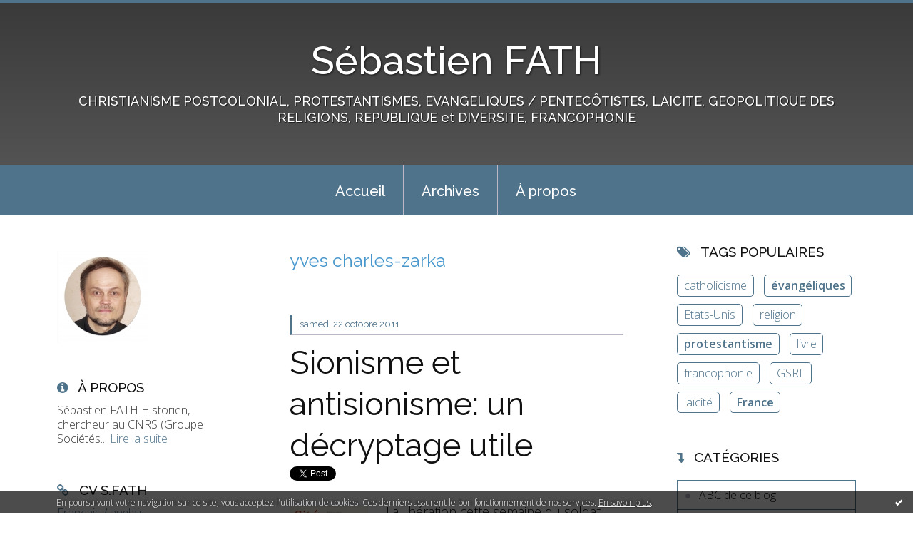

--- FILE ---
content_type: text/html; charset=utf-8
request_url: http://blogdesebastienfath.hautetfort.com/tag/yves+charles-zarka
body_size: 12276
content:
<!DOCTYPE html>
<!--[if lte IE 6]><html class="ie6 ie67 ie678" lang="fr"><![endif]-->
<!--[if IE 7]><html class="ie7 ie67 ie678" lang="fr"><![endif]-->
<!--[if IE 8]><html class="ie8 ie678" lang="fr"><![endif]-->
<!--[if IE 9]><html class="ie9" lang="fr"><![endif]-->
<!--[if (gt IE 9)|!(IE)]<!--><html lang="fr"><!--<![endif]-->
<head>
<meta charset="UTF-8"/>
<title>yves charles-zarka - Sébastien FATH</title>
<meta name="viewport" content="width=device-width,initial-scale=1"/>
<meta name="description" content="CHRISTIANISME POSTCOLONIAL, PROTESTANTISMES, EVANGELIQUES / PENTECÔTISTES, LAICITE, GEOPOLITIQUE DES RELIGIONS, REPUBLIQUE et DIVERSITE, FRANCOPHONIE"/>
<meta name="keywords" content="yves charles-zarka, France, République, Religion, Laïcité, Protestantisme, Évangéliques, géopolitique, francophonie postcoloniale"/>
<meta name="robots" content="index,follow"/>
<link rel="stylesheet" href="https://static.hautetfort.com/backend/skins/skin7/4f738b.css"/>
<link rel="stylesheet" href="/style.css?1768573336"/>
<!--[if (gt IE 8)|!(IE)]<!-->
<link href="https://fonts.googleapis.com/css?family=Raleway:100,400,500|Open+Sans:300,300italic,600,600italic|" rel="stylesheet"/>
<!--<![endif]-->
<!--[if lte IE 8]>
<link href="https://fonts.googleapis.com/css?family=Raleway:100" rel="stylesheet"/>
<link href="https://fonts.googleapis.com/css?family=Raleway:400" rel="stylesheet"/>
<link href="https://fonts.googleapis.com/css?family=Raleway:500" rel="stylesheet"/>
<link href="https://fonts.googleapis.com/css?family=Open+Sans:300" rel="stylesheet"/>
<link href="https://fonts.googleapis.com/css?family=Open+Sans:300italic" rel="stylesheet"/>
<link href="https://fonts.googleapis.com/css?family=Open+Sans:600" rel="stylesheet"/>
<link href="https://fonts.googleapis.com/css?family=Open+Sans:600italic" rel="stylesheet"/>
<![endif]-->
<link rel="stylesheet" href="https://static.hautetfort.com/backend/css/font/font-awesome.min.css"/>
<!--[if IE 7]><link rel="stylesheet" href="https://static.hautetfort.com/backend/css/font/font-awesome-ie7.min.css"/><![endif]--><link rel="shortcut icon" href="https://static.hautetfort.com/backend/graphics/favicon.ico"/>
<link rel="alternate" type="application/atom+xml" title="Atom" href="http://blogdesebastienfath.hautetfort.com/atom.xml"/>
<link rel="alternate" type="application/rss+xml" title="RSS" href="http://blogdesebastienfath.hautetfort.com/index.rss"/>
<link rel="EditURI" type="application/rsd+xml" title="RSD" href="https://www.hautetfort.com/admin/rsd/37832"/>
<link rel="start" href="http://blogdesebastienfath.hautetfort.com/" title="Home"/>
<link rel="canonical" href="http://blogdesebastienfath.hautetfort.com/tag/yves+charles-zarka"/>
<!--[if lt IE 9]><script src="http://html5shiv.googlecode.com/svn/trunk/html5.js"></script><![endif]-->
<!-- start script --><!-- end script --><script type="text/javascript">  var _gaq = _gaq || [];  _gaq.push(['_setAccount', 'UA-35191360-1']);  _gaq.push(['_trackPageview']);  (function() {    var ga = document.createElement('script'); ga.type = 'text/javascript'; ga.async = true;    ga.src = ('https:' == document.location.protocol ? 'https://ssl' : 'http://www') + '.google-analytics.com/ga.js';    var s = document.getElementsByTagName('script')[0]; s.parentNode.insertBefore(ga, s);  })();</script>
<script>
  (function(i,s,o,g,r,a,m){i['GoogleAnalyticsObject']=r;i[r]=i[r]||function(){
  (i[r].q=i[r].q||[]).push(arguments)},i[r].l=1*new Date();a=s.createElement(o),
  m=s.getElementsByTagName(o)[0];a.async=1;a.src=g;m.parentNode.insertBefore(a,m)
  })(window,document,'script','//www.google-analytics.com/analytics.js','ga');

  ga('create', 'UA-35191360-1', 'auto');
  ga('send', 'pageview');

</script>
<script type="text/javascript">

function popupCenter(url,width,height,xtr) {
    var top=(screen.height-height)/2;
    var left=(screen.width-width)/2;
    window.open(url,"",xtr+",top="+top+",left="+left+",width="+width+",height="+height);
}

</script>
<style type="text/css">
body {
margin-bottom: 0px;
}
#toppub { display: block; width: 555px; height: 140px; margin: 0 auto;}
.content a img {border:0px;}
#footer {
text-align: center;
font-size: 65%;
width: auto;
margin: 2em auto 0px auto;
color: #000;
line-height: 210%;
display: block;
padding: 5px 15px;
background: #fff;
border-top: 1px solid #000;
}
#footer a {
color: #000;
text-decoration: underline;
background-color: transparent;
display: inline;
}
#footer a:hover {
color: #000;
text-decoration: underline;
background-color: transparent;
display: inline;
}
#sponsored-links {
display: block;
margin: 0;
padding: 0;
border: 0;
background: transparent;
margin-bottom: -5px;
}
</style>
</head><body id="page-tag" itemscope="itemscope" itemtype="http://schema.org/WebPage">
<div data-cookie="off"><p data-close><a href="#" title="J'ai lu ce message"><span class="ui-icon ui-icon-check">Ok</span></a></p><p data-text>En poursuivant votre navigation sur ce site, vous acceptez l'utilisation de cookies. Ces derniers assurent le bon fonctionnement de nos services. <a href="https://www.hautetfort.com/cookies.html" title="En savoir plus sur les cookies" target="_blank">En savoir plus</a>.</p></div><style>[data-cookie]{display:none;position:fixed;backface-visibility:hidden;bottom:0;left:0;width:100%;background:black;background:url([data-uri]);color:white;padding:.5em 0;text-align:center;z-index:9999;}
[data-cookie~="on"]{display:block;}
[data-cookie] p{color:white;font-size:12px;margin:0;padding:0 .5em;line-height:1.3em;text-shadow:1px 0 3px rgba(0,0,0,1);}
[data-cookie] a{color:white;}
[data-cookie] [data-text]{margin:1px auto 0;text-align:left;max-width:980px;}
[data-cookie] [data-close]{float:right;margin:0 .5em;}
[data-cookie] .ui-icon{background-image: url(//download.jqueryui.com/themeroller/images/ui-icons_ffffff_256x240.png);}
.ui-icon-check {background-position: -64px -144px;}
.ui-icon {height: 16px;width: 16px;}
.ui-icon {background-repeat: no-repeat;display: block;overflow: hidden;text-indent: -99999px;}
@media print {[data-cookie]{display:none;}}
</style>
<div class="wrapper">
<div class="container">
<!--[if lte IE 7><p class="alert">Votre navigateur est <strong>périmé</strong>. <a href="http://browsehappy.com/" target="_blank">Veuillez mettre votre navigateur à jour.</a></p><![endif]-->
<a href="#content" class="skip-link" accesskey="s">Aller au contenu</a>
<header class="header-main" role="banner" itemscope="itemscope" itemtype="http://schema.org/WPHeader">
<div class="main-inner">
<!-- start top --><div class="row-fluid"><div class="span12"><!-- widget heading on -->
<div class="box box-heading" id="box-heading-8586">
<div class="box-header">
<h1><a href="http://blogdesebastienfath.hautetfort.com/">Sébastien FATH</a></h1>
</div>
<div class="box-body">
<h2>CHRISTIANISME POSTCOLONIAL, PROTESTANTISMES,  EVANGELIQUES / PENTECÔTISTES, LAICITE, GEOPOLITIQUE DES RELIGIONS, REPUBLIQUE et DIVERSITE, FRANCOPHONIE</h2>
</div>
</div>
<!-- widget heading off --></div></div><!-- end top --></div>
</header>
<div class="menu-main">
<div class="main-inner">
<div class="row-fluid">
<div class="span12">
<!-- widget menu on -->
<div role="navigation" class="box box-menu box-menu-sticky" id="box-menu-8588">
<div class="box-body">
<span class="menu-switcher" id="display-navigation"><i class="icon icon-reorder"></i></span><nav role="navigation" id="navigation-to-display">
<ul role="menu">
<li role="menuitem"><a href="/">Accueil</a></li>
<li class="masked-on-mobile" role="menuitem"><a href="/archives">Archives</a></li>
<li role="menuitem"><a href="/about.html">À propos</a></li>
<li class="revealed-on-mobile" role="menuitem" tabindex="-1"><a href="http://blogdesebastienfath.hautetfort.com/">Notes</a></li>
<li class="revealed-on-mobile" role="menuitem" tabindex="-1"><a href="http://blogdesebastienfath.hautetfort.com/archives#archive-categories">Catégories</a></li><li class="revealed-on-mobile" role="menuitem" tabindex="-1"><a href="http://blogdesebastienfath.hautetfort.com/archives#archive-months">Archives</a></li>
</ul>
</nav>
</div>
</div>
<!-- widget menu off --></div>
</div>
</div>
</div>
<div class="body-main" role="main">
<div class="main-inner">
<div class="row-fluid">
<div class="span3">
<aside role="complementary" class="aside aside-1" itemscope="itemscope" itemtype="http://schema.org/WPSideBar">
<!-- start column 1 --><!-- widget yourphoto on -->
<article class="box box-photo" id="box-photo-8577">
<div class="box-body">
<figure>
<span class="picture">
<img src="http://blogdesebastienfath.hautetfort.com/media/00/01/3605410664.jpg" width="128" height="130" alt="A lire"/>
</span>
</figure>
</div>
</article>
<!-- widget yourphoto off -->
<!-- widget about on -->
<article class="box box-about" id="box-about-8555">
<header class="box-header">
<h1><i class="icon icon-info-sign"></i><span class="box-title-text">À propos</span></h1>
</header>
<div class="box-body">
<p class="description" itemscope="itemscope" itemtype="http://schema.org/AboutPage">
<span itemprop="description">   Sébastien FATH    
Historien, chercheur au CNRS  (Groupe Sociétés...</span>
<a href="http://blogdesebastienfath.hautetfort.com/about.html" itemprop="url">
Lire la suite</a>
</p>
</div>
</article>
<!-- widget about off --><!-- widget links on -->
<article class="box box-link" id="box-custom-489762">
<header class="box-header">
<h1><i class="icon icon-link"></i><span class="box-title-text">CV S.Fath</span></h1>
</header>
<div class="box-body">
<ul role="list" class="links-list">
<li role="listitem"><a href="http://blogdesebastienfath.hautetfort.com/sebastien-fath-cnrs-curriculum-vitae.html" target="_blank">Français / anglais</a></li>
<li role="listitem"><a href="https://www.gsrl-cnrs.fr/fath-sebastien/" target="_blank">Page perso (laboratoire GSRL)</a></li>
<li role="listitem"><a href="http://cnrs.academia.edu/SebastienFATH" target="_blank">Academia page (in English)</a></li>
</ul>
</div>
</article>
<!-- widget links off --><!-- widget links on -->
<article class="box box-link" id="box-custom-489766">
<div class="box-body">
<ul role="list" class="links-list">
<li role="listitem"><a href="http://blogdesebastienfath.hautetfort.com/media/00/02/3534797788.pdf" target="_blank">S.Fath, Liste Publications (1.01.2024)</a></li>
</ul>
</div>
</article>
<!-- widget links off --><!-- widget search on -->
<article class="box box-search" id="box-search-8580">
<header class="box-header">
<h1><i class="icon icon-search"></i><span class="box-title-text">Rechercher</span></h1>
</header>
<div class="box-body">
<form class="form-search" name="form-box-search-8580" id="form-box-search-8580" role="search" method="get" action="/apps/search">
<p class="form-submit">
<span class="row-fluid">
<span class="span10">
<span class="form-field">
<input name="s" id="search-field-box-search-8580" type="search" placeholder="Entrer votre recherche" required="required"/>
<label class="error" for="search-field-box-search-8580" style="display:none"></label>
</span>
</span>
<span class="span2">
<span class="form-button">
<input name="search-submit-box-search-8580" id="search-submit-box-search-8580" class="button" type="submit" value="OK"/>
</span>
</span>
</span>
</p>
</form>
</div>
</article>
<!-- widget search off --><!-- widget sharing on -->
<article class="box box-sharing" id="box-sharing-8581">
<div class="box-body">
<ul role="list" class="sharing-list">
<li role="listitem"><a href="https://twitter.com/SebFath" target="_blank" title="Twitter"><span class="icon-container"><i class="icon icon-twitter"></i><span class="mask-text">Twitter</span></span></a></li><li role="listitem"><a href="http://blogdesebastienfath.hautetfort.com/apps/contact/index.php" title="Email"><span class="icon-container"><i class="icon icon-envelope"></i><span class="mask-text">Email</span></span></a></li>
</ul>
</div>
</article>
<!-- widget sharing off --><!-- widget links on -->
<article class="box box-link" id="box-custom-489765">
<header class="box-header">
<h1><i class="icon icon-link"></i><span class="box-title-text">PICS / VIDEOS</span></h1>
</header>
<div class="box-body">
<ul role="list" class="links-list">
<li role="listitem"><a href="https://www.flickr.com/photos/pilgrimseb/albums/with/72177720297236314" target="_blank">Photos, albums Flickr S.Fath</a></li>
<li role="listitem"><a href="https://www.youtube.com/user/blogdesebastienfath/videos" target="_blank">Vidéos, Chaîne Youtube S.Fath</a></li>
</ul>
</div>
</article>
<!-- widget links off --><!-- widget links on -->
<article class="box box-link" id="box-custom-489757">
<header class="box-header">
<h1><i class="icon icon-link"></i><span class="box-title-text">Chercher/trouver</span></h1>
</header>
<div class="box-body">
<ul role="list" class="links-list">
<li role="listitem"><a href="http://search.revues.org/index.php?" target="_blank">MOTEUR DE RECHERCHE Sciences Sociales</a></li>
<li role="listitem"><a href="http://scholar.google.fr/schhp?hl=fr&lr=" target="_blank">GOOGLE SCHOLAR</a></li>
<li role="listitem"><a href="http://blogdesebastienfath.hautetfort.com/archives/" target="_blank">ARCHIVES DE CE BLOG</a></li>
<li role="listitem"><a href="https://twitter.com/SebFath" target="_blank">S.FATH sur Twitter</a></li>
<li role="listitem"><a href="https://www.cairn.info/" target="_blank">CAIRN (articles scientifiques)</a></li>
<li role="listitem"><a href="http://archive.org/web/web.php" target="_blank">ARCHIVES WEB</a></li>
</ul>
</div>
</article>
<!-- widget links off --><!-- widget links on -->
<article class="box box-link" id="box-custom-490648">
<div class="box-body">
<ul role="list" class="links-list">
<li role="listitem"><a href="https://www.fil-info-francophonie.com/" target="_blank">FIL INFO FRANCOPHONIE (S.F)</a></li>
<li role="listitem"><a href="http://frenchwindows.hautetfort.com/" target="_blank">FRENCH WINDOWS (S.F)</a></li>
</ul>
</div>
</article>
<!-- widget links off --><!-- widget links on -->
<article class="box box-link" id="box-custom-489758">
<header class="box-header">
<h1><i class="icon icon-link"></i><span class="box-title-text">Protestantisme Laïcité</span></h1>
</header>
<div class="box-body">
<ul role="list" class="links-list">
<li role="listitem"><a href="https://museeprotestant.org/" target="_blank">Musée Protestant</a></li>
<li role="listitem"><a href="http://yannickfer.hautetfort.com/" target="_blank">Blog Yannick Fer</a></li>
<li role="listitem"><a href="http://coulmont.com/blog/category/religion/" target="_blank">Blog Baptiste Coulmont</a></li>
<li role="listitem"><a href="http://www.dixmai.com/" target="_blank">Blog Fabrice Desplan</a></li>
<li role="listitem"><a href="http://bboutter.blogspot.com/" target="_blank">Blog Bernard Boutter</a></li>
<li role="listitem"><a href="http://geographie-religions.com/blog/" target="_blank">Blog Frédéric Dejean (Géographie du fait religieux)</a></li>
<li role="listitem"><a href="http://frenchwindows.hautetfort.com/" target="_blank">French Windows</a></li>
<li role="listitem"><a href="https://cerclecharlesgide.org/" target="_blank">CERCLE CHARLES GIDE</a></li>
<li role="listitem"><a href="http://www.youtube.com/user/blogdesebastienfath?feature=watch" target="_blank">Chaîne Youtube (blogdesebastienfath)</a></li>
<li role="listitem"><a href="http://protestantsbretons.fr/category/leblog/" target="_blank">Blog Protestants bretons (JY.Carluer)</a></li>
<li role="listitem"><a href="https://regardsprotestants.com/rubrique/francophonie/" target="_blank">REGARDS PROTESTANTS (Francophonie)</a></li>
<li role="listitem"><a href="https://blogs.mediapart.fr/jean-bauberot/blog" target="_blank">Blog Jean Baubérot</a></li>
<li role="listitem"><a href="https://blogs.mediapart.fr/sebastien-fath" target="_blank">Blog Médiapart Sébastien Fath</a></li>
<li role="listitem"><a href="https://societeesperance.home.blog/" target="_blank">Blog Frederic de Coninck</a></li>
<li role="listitem"><a href="https://www.fil-info-francophonie.com/" target="_blank">Fil-info Francophonie (Protestantisme)</a></li>
<li role="listitem"><a href="https://www.shpf.fr/numero/" target="_blank">Revue d'Histoire du Protestantisme</a></li>
<li role="listitem"><a href="http://www.clement-le-cossec.org/" target="_blank">Evangéliques Tziganes (Le Cossec)</a></li>
<li role="listitem"><a href="http://www.protestants.org/" target="_blank">Protestantisme français (FPF)</a></li>
<li role="listitem"><a href="https://casarhema.fr/qui-sommes-nous/" target="_blank">Eglises congolaises, CASARHEMA</a></li>
<li role="listitem"><a href="https://www.infochretienne.com/" target="_blank">InfoChrétienne </a></li>
<li role="listitem"><a href="https://www.mezetulle.fr/" target="_blank">Blog Catherine Kintzler</a></li>
<li role="listitem"><a href="https://laligue.org/laicite/" target="_blank">Ligue de l'enseignement</a></li>
<li role="listitem"><a href="https://socioreligio.hypotheses.org/" target="_blank">Blog Anne-Sophie Lamine</a></li>
<li role="listitem"><a href="https://www.huguenots.fr/" target="_blank">Huguenots en France</a></li>
<li role="listitem"><a href="https://www.foi-et-vie.fr/home/index.php" target="_blank">Foi et Vie</a></li>
</ul>
</div>
</article>
<!-- widget links off --><!-- widget links on -->
<article class="box box-link" id="box-custom-489759">
<header class="box-header">
<h1><i class="icon icon-link"></i><span class="box-title-text">Info religieuse et laïque</span></h1>
</header>
<div class="box-body">
<ul role="list" class="links-list">
<li role="listitem"><a href="http://www.religion.info/" target="_blank">Religioscope</a></li>
<li role="listitem"><a href="http://www.acrimed.org/" target="_blank">Observatoire des médias</a></li>
<li role="listitem"><a href="http://www.protestants.org/" target="_blank">Portail protestant français</a></li>
<li role="listitem"><a href="http://www.insee.fr/fr/themes/theme.asp" target="_blank">France, faits et chiffres (INSEE)</a></li>
<li role="listitem"><a href="http://www.religionnews.com/index.html" target="_blank">Religion News</a></li>
<li role="listitem"><a href="http://www.laicite-educateurs.org/" target="_blank">Laïcité pour éducateurs</a></li>
<li role="listitem"><a href="http://www.europanova.eu/" target="_blank">Europanova</a></li>
<li role="listitem"><a href="http://www.huffingtonpost.com/religion/" target="_blank">HuffingtonPost Religion</a></li>
<li role="listitem"><a href="http://www.la-croix.com/Actualite/Religion/" target="_blank">La Croix Religion</a></li>
<li role="listitem"><a href="http://www.lemondedesreligions.fr/" target="_blank">Le Monde des religions</a></li>
<li role="listitem"><a href="http://www.clement-le-cossec.org/" target="_blank">Site documentaire Evangéliques Tziganes</a></li>
<li role="listitem"><a href="https://www.lemonde.fr/religions/" target="_blank">Le Monde (rubrique "Religion")</a></li>
<li role="listitem"><a href="http://religion-gaulmyn.blogs.la-croix.com/" target="_blank">Une foi par semaine (blog I. de Gaulmyn)</a></li>
<li role="listitem"><a href="http://www.afrik.com/" target="_blank">AFRIK</a></li>
<li role="listitem"><a href="https://vigie-laicite.fr/" target="_blank">Vigie de la laïcité</a></li>
<li role="listitem"><a href="http://www.larevuedessinee.fr/" target="_blank">LA REVUE DESSINEE</a></li>
<li role="listitem"><a href="https://www.christianismeaujourdhui.info/" target="_blank">Christianisme Aujourd'hui Magazine</a></li>
<li role="listitem"><a href="https://www.reforme.net/" target="_blank">Hebdo Réforme</a></li>
<li role="listitem"><a href="https://www.la-croix.com/Religion/sebastien-fath" target="_blank">Chroniques LA CROIX S.Fath</a></li>
<li role="listitem"><a href="https://o-re-la.ulb.be/?fbclid=IwAR2KFW_O05jPs9UUh6xhgedfmjUVKBygdCeifJ1A4HmEqMxDRN8ua4UjTuU" target="_blank">ORELA (Obs. des religions et de la Laïcité, Belgique)</a></li>
<li role="listitem"><a href="https://forumprotestant.fr/" target="_blank">Forum Protestant</a></li>
<li role="listitem"><a href="https://akadem.org/" target="_blank">AKADEM (campus du judaïsme)</a></li>
<li role="listitem"><a href="https://www.franceforum.eu/" target="_blank">FRANCE FORUM (personnalisme catholique)</a></li>
<li role="listitem"><a href="https://servirensemble.com/" target="_blank">Servir Ensemble</a></li>
<li role="listitem"><a href="https://www.youtube.com/channel/UCVuMMUfqEI448VKbkpuNPHQ" target="_blank">Histoires crépues</a></li>
</ul>
</div>
</article>
<!-- widget links off --><!-- widget links on -->
<article class="box box-link" id="box-custom-489761">
<header class="box-header">
<h1><i class="icon icon-link"></i><span class="box-title-text">Portails confessionnels</span></h1>
</header>
<div class="box-body">
<ul role="list" class="links-list">
<li role="listitem"><a href="https://www.jforum.fr/" target="_blank">Juifs de France</a></li>
<li role="listitem"><a href="https://www.lecnef.org/page/170867-le-cnef" target="_blank">Evangéliques de France</a></li>
<li role="listitem"><a href="http://www.eglise.catholique.fr/" target="_blank">Catholiques de France</a></li>
<li role="listitem"><a href="http://www.bouddhisme-france.org/" target="_blank">Bouddhistes de France</a></li>
<li role="listitem"><a href="https://www.saphirnews.com/" target="_blank">Musulmans de France</a></li>
<li role="listitem"><a href="http://www.orthodoxie.com/" target="_blank">Orthodoxes de France</a></li>
<li role="listitem"><a href="http://regardsprotestants.com/" target="_blank">Protestants de France</a></li>
</ul>
</div>
</article>
<!-- widget links off --><!-- widget comments on -->
<article class="box box-comment" id="box-comment-8566">
<header class="box-header">
<h1><i class="icon icon-comments"></i><span class="box-title-text">Commentaires récents</span></h1>
</header>
<div class="box-body">
<ul role="list" class="list-dated recent-comments-list">
<li role="listitem">
<article class="recent-comment" role="article" id="recent-comment9121935" itemscope="itemscope" itemtype="http://schema.org/BlogPosting" data-url="http://blogdesebastienfath.hautetfort.com/archive/2025/11/03/colloque-protestantisme-et-interculturalite-6568302.html#c9121935">
<header class="recent-comment-header">
<span class="date recent-comment-date">
<time pubdate="pubdate" datetime="2025-11-07T22:45:00" itemprop="datePublished">
<span class="date-day">vendredi 07</span>
<span class="date-month-year">novembre 2025</span>
<span class="date-hour-minute">22h45</span>
</time>
</span>
<h1 class="recent-comment-title"><a href="http://blogdesebastienfath.hautetfort.com/archive/2025/11/03/colloque-protestantisme-et-interculturalite-6568302.html#c9121935">Deboos Steve</a> sur <a href="http://blogdesebastienfath.hautetfort.com/archive/2025/11/03/colloque-protestantisme-et-interculturalite-6568302.html">Colloque Protestantisme et Interculturalité</a></h1>
</header>
<div class="recent-comment-body">
<p>Cher Sébastien Fath, Étant donné que vous vous faites...<p>
</div>
</article>
</li>
<li role="listitem">
<article class="recent-comment" role="article" id="recent-comment9119632" itemscope="itemscope" itemtype="http://schema.org/BlogPosting" data-url="http://blogdesebastienfath.hautetfort.com/archive/2025/10/06/journee-d-etude-sur-les-evangeliques-francais-6565484.html#c9119632">
<header class="recent-comment-header">
<span class="date recent-comment-date">
<time pubdate="pubdate" datetime="2025-10-07T08:46:54" itemprop="datePublished">
<span class="date-day">mardi 07</span>
<span class="date-month-year">octobre 2025</span>
<span class="date-hour-minute">08h46</span>
</time>
</span>
<h1 class="recent-comment-title"><a href="http://blogdesebastienfath.hautetfort.com/archive/2025/10/06/journee-d-etude-sur-les-evangeliques-francais-6565484.html#c9119632">Philippe</a> sur <a href="http://blogdesebastienfath.hautetfort.com/archive/2025/10/06/journee-d-etude-sur-les-evangeliques-francais-6565484.html">Journée d'étude sur les évangéliques français...</a></h1>
</header>
<div class="recent-comment-body">
<p>Bonjour, comment être informé de la publication de cette...<p>
</div>
</article>
</li>
<li role="listitem">
<article class="recent-comment" role="article" id="recent-comment9119157" itemscope="itemscope" itemtype="http://schema.org/BlogPosting" data-url="http://blogdesebastienfath.hautetfort.com/archive/2025/09/29/la-laicite-enracinements-enjeux-et-perspectives-6564690.html#c9119157">
<header class="recent-comment-header">
<span class="date recent-comment-date">
<time pubdate="pubdate" datetime="2025-09-30T00:25:00" itemprop="datePublished">
<span class="date-day">mardi 30</span>
<span class="date-month-year">septembre 2025</span>
<span class="date-hour-minute">00h25</span>
</time>
</span>
<h1 class="recent-comment-title"><a href="http://blogdesebastienfath.hautetfort.com/archive/2025/09/29/la-laicite-enracinements-enjeux-et-perspectives-6564690.html#c9119157">SF</a> sur <a href="http://blogdesebastienfath.hautetfort.com/archive/2025/09/29/la-laicite-enracinements-enjeux-et-perspectives-6564690.html">La laïcité : enracinements, enjeux et perspectives</a></h1>
</header>
<div class="recent-comment-body">
<p>Bonsoir, non je n'ai pas écrit un "papier", mais un...<p>
</div>
</article>
</li>
<li role="listitem">
<article class="recent-comment" role="article" id="recent-comment9119156" itemscope="itemscope" itemtype="http://schema.org/BlogPosting" data-url="http://blogdesebastienfath.hautetfort.com/archive/2025/09/29/la-laicite-enracinements-enjeux-et-perspectives-6564690.html#c9119156">
<header class="recent-comment-header">
<span class="date recent-comment-date">
<time pubdate="pubdate" datetime="2025-09-30T00:20:00" itemprop="datePublished">
<span class="date-day">mardi 30</span>
<span class="date-month-year">septembre 2025</span>
<span class="date-hour-minute">00h20</span>
</time>
</span>
<h1 class="recent-comment-title"><a href="http://blogdesebastienfath.hautetfort.com/archive/2025/09/29/la-laicite-enracinements-enjeux-et-perspectives-6564690.html#c9119156">marguerite frei</a> sur <a href="http://blogdesebastienfath.hautetfort.com/archive/2025/09/29/la-laicite-enracinements-enjeux-et-perspectives-6564690.html">La laïcité : enracinements, enjeux et perspectives</a></h1>
</header>
<div class="recent-comment-body">
<p>Vous avez vraiment écrit un papier dans ce livre ?...<p>
</div>
</article>
</li>
<li role="listitem">
<article class="recent-comment" role="article" id="recent-comment9117918" itemscope="itemscope" itemtype="http://schema.org/BlogPosting" data-url="http://blogdesebastienfath.hautetfort.com/archive/2025/09/08/les-textes-de-l-assemblee-du-desert-2025-6562205.html#c9117918">
<header class="recent-comment-header">
<span class="date recent-comment-date">
<time pubdate="pubdate" datetime="2025-09-11T17:55:00" itemprop="datePublished">
<span class="date-day">jeudi 11</span>
<span class="date-month-year">septembre 2025</span>
<span class="date-hour-minute">17h55</span>
</time>
</span>
<h1 class="recent-comment-title"><a href="http://blogdesebastienfath.hautetfort.com/archive/2025/09/08/les-textes-de-l-assemblee-du-desert-2025-6562205.html#c9117918">TonioD</a> sur <a href="http://blogdesebastienfath.hautetfort.com/archive/2025/09/08/les-textes-de-l-assemblee-du-desert-2025-6562205.html">Les textes de l'Assemblée du Désert 2025</a></h1>
</header>
<div class="recent-comment-body">
<p>C'était une réunion sur les évangéliques ?<p>
</div>
</article>
</li>
<li role="listitem">
<article class="recent-comment" role="article" id="recent-comment9105520" itemscope="itemscope" itemtype="http://schema.org/BlogPosting" data-url="http://blogdesebastienfath.hautetfort.com/archive/2011/11/09/le-centre-missionnaire-de-carhaix-les-defis-de-l-osmose-frat.html#c9105520">
<header class="recent-comment-header">
<span class="date recent-comment-date">
<time pubdate="pubdate" datetime="2025-02-25T15:02:56" itemprop="datePublished">
<span class="date-day">mardi 25</span>
<span class="date-month-year">février 2025</span>
<span class="date-hour-minute">15h02</span>
</time>
</span>
<h1 class="recent-comment-title"><a href="http://blogdesebastienfath.hautetfort.com/archive/2011/11/09/le-centre-missionnaire-de-carhaix-les-defis-de-l-osmose-frat.html#c9105520">Yves Parrend</a> sur <a href="http://blogdesebastienfath.hautetfort.com/archive/2011/11/09/le-centre-missionnaire-de-carhaix-les-defis-de-l-osmose-frat.html">Le Centre Missionnaire de Carhaix, les défis de...</a></h1>
</header>
<div class="recent-comment-body">
<p>Merci à Sébastien Fath pour la qualité de son étude.  Je...<p>
</div>
</article>
</li>
<li role="listitem">
<article class="recent-comment" role="article" id="recent-comment9105511" itemscope="itemscope" itemtype="http://schema.org/BlogPosting" data-url="http://blogdesebastienfath.hautetfort.com/archive/2025/02/17/soutenance-hdr-habilitation-a-diriger-des-recherches-6535846.html#c9105511">
<header class="recent-comment-header">
<span class="date recent-comment-date">
<time pubdate="pubdate" datetime="2025-02-25T12:50:05" itemprop="datePublished">
<span class="date-day">mardi 25</span>
<span class="date-month-year">février 2025</span>
<span class="date-hour-minute">12h50</span>
</time>
</span>
<h1 class="recent-comment-title"><a href="http://blogdesebastienfath.hautetfort.com/archive/2025/02/17/soutenance-hdr-habilitation-a-diriger-des-recherches-6535846.html#c9105511">SF</a> sur <a href="http://blogdesebastienfath.hautetfort.com/archive/2025/02/17/soutenance-hdr-habilitation-a-diriger-des-recherches-6535846.html">Soutenance HDR (Habilitation à Diriger des...</a></h1>
</header>
<div class="recent-comment-body">
<p>Grand merci à toutes et à tous !
Tous les soutiens reçus...<p>
</div>
</article>
</li>
<li role="listitem">
<article class="recent-comment" role="article" id="recent-comment9105492" itemscope="itemscope" itemtype="http://schema.org/BlogPosting" data-url="http://blogdesebastienfath.hautetfort.com/archive/2025/02/17/soutenance-hdr-habilitation-a-diriger-des-recherches-6535846.html#c9105492">
<header class="recent-comment-header">
<span class="date recent-comment-date">
<time pubdate="pubdate" datetime="2025-02-25T08:35:56" itemprop="datePublished">
<span class="date-day">mardi 25</span>
<span class="date-month-year">février 2025</span>
<span class="date-hour-minute">08h35</span>
</time>
</span>
<h1 class="recent-comment-title"><a href="http://blogdesebastienfath.hautetfort.com/archive/2025/02/17/soutenance-hdr-habilitation-a-diriger-des-recherches-6535846.html#c9105492">Michel  Schneider</a> sur <a href="http://blogdesebastienfath.hautetfort.com/archive/2025/02/17/soutenance-hdr-habilitation-a-diriger-des-recherches-6535846.html">Soutenance HDR (Habilitation à Diriger des...</a></h1>
</header>
<div class="recent-comment-body">
<p>Bravo cher Sébastien. Toutes mes chaleureuses félicitations.<p>
</div>
</article>
</li>
<li role="listitem">
<article class="recent-comment" role="article" id="recent-comment9105397" itemscope="itemscope" itemtype="http://schema.org/BlogPosting" data-url="http://blogdesebastienfath.hautetfort.com/archive/2025/02/17/soutenance-hdr-habilitation-a-diriger-des-recherches-6535846.html#c9105397">
<header class="recent-comment-header">
<span class="date recent-comment-date">
<time pubdate="pubdate" datetime="2025-02-24T10:46:42" itemprop="datePublished">
<span class="date-day">lundi 24</span>
<span class="date-month-year">février 2025</span>
<span class="date-hour-minute">10h46</span>
</time>
</span>
<h1 class="recent-comment-title"><a href="http://blogdesebastienfath.hautetfort.com/archive/2025/02/17/soutenance-hdr-habilitation-a-diriger-des-recherches-6535846.html#c9105397">Reivax Daniel</a> sur <a href="http://blogdesebastienfath.hautetfort.com/archive/2025/02/17/soutenance-hdr-habilitation-a-diriger-des-recherches-6535846.html">Soutenance HDR (Habilitation à Diriger des...</a></h1>
</header>
<div class="recent-comment-body">
<p>Toutes nos félicitations, vraiment très heureux pour vous.<p>
</div>
</article>
</li>
<li role="listitem">
<article class="recent-comment" role="article" id="recent-comment9105381" itemscope="itemscope" itemtype="http://schema.org/BlogPosting" data-url="http://blogdesebastienfath.hautetfort.com/archive/2025/02/17/soutenance-hdr-habilitation-a-diriger-des-recherches-6535846.html#c9105381">
<header class="recent-comment-header">
<span class="date recent-comment-date">
<time pubdate="pubdate" datetime="2025-02-24T09:09:23" itemprop="datePublished">
<span class="date-day">lundi 24</span>
<span class="date-month-year">février 2025</span>
<span class="date-hour-minute">09h09</span>
</time>
</span>
<h1 class="recent-comment-title"><a href="http://blogdesebastienfath.hautetfort.com/archive/2025/02/17/soutenance-hdr-habilitation-a-diriger-des-recherches-6535846.html#c9105381">Martin Burkhard</a> sur <a href="http://blogdesebastienfath.hautetfort.com/archive/2025/02/17/soutenance-hdr-habilitation-a-diriger-des-recherches-6535846.html">Soutenance HDR (Habilitation à Diriger des...</a></h1>
</header>
<div class="recent-comment-body">
<p>Bravo cher Sebastian. Je me rejouis de te lire !...<p>
</div>
</article>
</li>
</ul>
</div>
</article>
<!-- widget comments off -->
<!-- widget powered by on -->
<article class="box box-by" id="box-by-372760">
<div class="box-body">
<p class="description">
<a href="https://www.hautetfort.com/" class="by-blogspirit"><img src="https://static.hautetfort.com/backend/images/front/blogspirit.png" alt=""/></a>
</p>
</div>
</article>
<!-- widget powered by off --><!-- end column 1 --></aside>
</div>
<div class="span6">
<main role="main">
<article class="content" id="content" itemprop="mainContentOfPage">
<header class="content-header">
<h1>yves charles-zarka</h1>
</header>
<div class="content-body">
<ul role="list" class="articles-list">
<li role="listitem">
<!-- widget article on -->
<article class="box box-article" role="article" id="article3831281" itemscope="itemscope" itemtype="http://schema.org/BlogPosting" data-url="http://blogdesebastienfath.hautetfort.com/archive/2011/10/19/sionisme-et-antisionisme-un-decryptage-utile.html">
<header class="box-header">
<div class="pre-article-title">
<div><!-- start post 1 --><!-- end post 1 --></div>
</div>
<span class="date box-article-date">
<time pubdate="pubdate" datetime="2011-10-22T00:00:00" itemprop="datePublished">
<span class="date-day">samedi 22</span>
<span class="date-month-year">octobre 2011</span>
</time>
</span>
<h1 itemprop="name headline"><a href="http://blogdesebastienfath.hautetfort.com/archive/2011/10/19/sionisme-et-antisionisme-un-decryptage-utile.html">Sionisme et antisionisme: un décryptage utile</a></h1>
<div class="post-article-title">
<div><!-- start post 2 --><span class="box-article-link box-article-twitter">
<a href="https://twitter.com/share" class="twitter-share-button" data-url="http://blogdesebastienfath.hautetfort.com/archive/2011/10/19/sionisme-et-antisionisme-un-decryptage-utile.html" data-text="Sionisme et antisionisme: un décryptage utile" data-lang="fr" data-count="horizontal">Tweet</a>
<script>!function(d,s,id){var js,fjs=d.getElementsByTagName(s)[0],p=/^http:/.test(d.location)?'http':'https';if(!d.getElementById(id)){js=d.createElement(s);js.id=id;js.src=p+'://platform.twitter.com/widgets.js';fjs.parentNode.insertBefore(js,fjs);}}(document, 'script', 'twitter-wjs');</script>
</span><!-- end post 2 --></div>
</div>
</header>
<section class="clearfix box-body article-intro" itemprop="articleBody">
<p><img id="media-3253035" style="float: left; margin: 0.2em 1.4em 0.7em 0;" title="" src="http://blogdesebastienfath.hautetfort.com/media/01/01/1014309807.jpg" alt="israel,palestine,hamas,guilad shalit,sionisme,antisionisme" />La <a href="http://www.lapaixmaintenant.org/Guilad-Shalit-une-liberation-riche">libération cette semaine du soldat israélien <strong>Guilad Shalit</strong></a> (également de nationalité française), après 5 années de captivité très éprouvante, constitue un événement.</p>
<p>&nbsp;</p>
<p>Elle a été l'occasion d'<strong>un étrange marché</strong>, le gouvernement israélien (souvent stigmatisé) acceptant de libérer des centaines de prisonniers palestiniens en échange du seul soldat Shalit, longtemps retenu en otage par le Hamas.</p>
<p class="read-more"><a href="http://blogdesebastienfath.hautetfort.com/archive/2011/10/19/sionisme-et-antisionisme-un-decryptage-utile.html#more">Lire la suite</a></p>
</section>
<section class="article-bottom">
<div><!-- start post 3 --><span class="box-article-link box-article-permalink">
<a href="http://blogdesebastienfath.hautetfort.com/archive/2011/10/19/sionisme-et-antisionisme-un-decryptage-utile.html" id="a0"><i class="icon icon-link"></i> Lien permanent</a>
</span><!-- widget categories on -->
<span class="box-article-link box-article-categories">Catégories : <a href="http://blogdesebastienfath.hautetfort.com/actu_commentee">Actu commentée</a></span><!-- widget categories off --><!-- widget tags on -->
<span class="box-article-link box-article-tags" itemprop="keywords">Tags : <a href="http://blogdesebastienfath.hautetfort.com/tag/yves+charles-zarka">yves charles-zarka</a>, <a href="http://blogdesebastienfath.hautetfort.com/tag/israel">israel</a>, <a href="http://blogdesebastienfath.hautetfort.com/tag/palestine">palestine</a>, <a href="http://blogdesebastienfath.hautetfort.com/tag/hamas">hamas</a>, <a href="http://blogdesebastienfath.hautetfort.com/tag/guilad+shalit">guilad shalit</a>, <a href="http://blogdesebastienfath.hautetfort.com/tag/sionisme">sionisme</a>, <a href="http://blogdesebastienfath.hautetfort.com/tag/antisionisme">antisionisme</a>, <a href="http://blogdesebastienfath.hautetfort.com/tag/mahmoud+abbas">mahmoud abbas</a>, <a href="http://blogdesebastienfath.hautetfort.com/tag/benjamin+netanyahou">benjamin netanyahou</a></span><!-- widget tags off --><span class="box-article-link box-article-comments">
<a href="http://blogdesebastienfath.hautetfort.com/archive/2011/10/19/sionisme-et-antisionisme-un-decryptage-utile.html#article-comments" rel="nofollow">
<span class="article-comments-pre"></span>
<span class="article-comments-count">2</span>&nbsp;<span class="article-comments-post">commentaires</span>
</a>
</span>
<span class="box-article-link box-article-facebook-like">
<iframe src="https://www.facebook.com/plugins/like.php?href=http%3A%2F%2Fblogdesebastienfath.hautetfort.com%2Farchive%2F2011%2F10%2F19%2Fsionisme-et-antisionisme-un-decryptage-utile.html&amp;layout=button_count&amp;show_faces=false&amp;width=100&amp;action=like&amp;colorscheme=light" scrolling="no" frameborder="0" allowTransparency="true" style="width:100px;height:22px"></iframe>
</span><span class="box-article-link box-article-print">
<a href="/apps/print/3831281" target="_blank"><i class="icon icon-print"></i> Imprimer</a>
</span><!-- end post 3 --></div>
</section>
<footer class="box-footer">
</footer>
</article>
<!-- widget article off --></li>
</ul>
</div>
<footer class="content-footer">
</footer>
</article>
</main>
</div>
<div class="span3">
<aside role="complementary" class="aside aside-2" itemscope="itemscope" itemtype="http://schema.org/WPSideBar">
<!-- start column 2 --><!-- widget populartags on -->
<article class="box box-tag" id="box-tag-8583">
<header class="box-header">
<h1><i class="icon icon-tags"></i><span class="box-title-text">Tags populaires</span></h1>
</header>
<div class="box-body">
<ul class="popular-tags-list" role="list">
<li role="listitem"><a href="http://blogdesebastienfath.hautetfort.com/tag/catholicisme" class="tag-10">catholicisme</a></li>
<li role="listitem"><a href="http://blogdesebastienfath.hautetfort.com/tag/%C3%A9vang%C3%A9liques" class="tag-5">évangéliques</a></li>
<li role="listitem"><a href="http://blogdesebastienfath.hautetfort.com/tag/Etats-Unis" class="tag-10">Etats-Unis</a></li>
<li role="listitem"><a href="http://blogdesebastienfath.hautetfort.com/tag/religion" class="tag-10">religion</a></li>
<li role="listitem"><a href="http://blogdesebastienfath.hautetfort.com/tag/protestantisme" class="tag-1">protestantisme</a></li>
<li role="listitem"><a href="http://blogdesebastienfath.hautetfort.com/tag/livre" class="tag-9">livre</a></li>
<li role="listitem"><a href="http://blogdesebastienfath.hautetfort.com/tag/francophonie" class="tag-10">francophonie</a></li>
<li role="listitem"><a href="http://blogdesebastienfath.hautetfort.com/tag/GSRL" class="tag-10">GSRL</a></li>
<li role="listitem"><a href="http://blogdesebastienfath.hautetfort.com/tag/la%C3%AFcit%C3%A9" class="tag-9">laïcité</a></li>
<li role="listitem"><a href="http://blogdesebastienfath.hautetfort.com/tag/France" class="tag-2">France</a></li>
</ul>
</div>
</article>
<!-- widget populartags off --><!-- widget category on -->
<article class="box box-category" id="box-category-8564">
<header class="box-header">
<h1><i class="icon icon-level-down"></i><span class="box-title-text">Catégories</span></h1>
</header>
<div class="box-body">
<ul role="list" class="categories-list">
<li role="listitem">
<a href="http://blogdesebastienfath.hautetfort.com/abc_de_ce_blog/">ABC de ce blog</a>
</li>
<li role="listitem">
<a href="http://blogdesebastienfath.hautetfort.com/actu_commentee/">Actu commentée</a>
</li>
<li role="listitem">
<a href="http://blogdesebastienfath.hautetfort.com/cours_et_conferences/">Cours et conférences</a>
</li>
<li role="listitem">
<a href="http://blogdesebastienfath.hautetfort.com/ecol-laicite-republique/">Ecole, laïcité, République</a>
</li>
<li role="listitem">
<a href="http://blogdesebastienfath.hautetfort.com/geopolitique-de-l-evangelisme/">Géopolitique de l'évangélisme</a>
</li>
<li role="listitem">
<a href="http://blogdesebastienfath.hautetfort.com/livres_de_l_auteur/">Livres de l'auteur</a>
</li>
<li role="listitem">
<a href="http://blogdesebastienfath.hautetfort.com/minivideo-sf/">Minividéo SF</a>
</li>
<li role="listitem">
<a href="http://blogdesebastienfath.hautetfort.com/programme-gsrl-dieu-change-a-paris/">Programme GSRL "Dieu Change à Paris"</a>
</li>
<li role="listitem">
<a href="http://blogdesebastienfath.hautetfort.com/religions_et_ultra-modernite/">Programme GSRL "Religions / Ultra-modernité"</a>
</li>
<li role="listitem">
<a href="http://blogdesebastienfath.hautetfort.com/programme-relif/">Programme RELIF</a>
</li>
<li role="listitem">
<a href="http://blogdesebastienfath.hautetfort.com/protestantisme_evangelique/">Protestantisme évangélique</a>
</li>
<li role="listitem">
<a href="http://blogdesebastienfath.hautetfort.com/protestantismes/">Protestantismes</a>
</li>
<li role="listitem">
<a href="http://blogdesebastienfath.hautetfort.com/relations-evangeliques-juifs/">Relations évangéliques-juifs</a>
</li>
<li role="listitem">
<a href="http://blogdesebastienfath.hautetfort.com/relations-evangeliques-musulmans/">Relations évangéliques-musulmans</a>
</li>
<li role="listitem">
<a href="http://blogdesebastienfath.hautetfort.com/actualite-religieuse-hors-usa/">Religions à la loupe</a>
</li>
<li role="listitem">
<a href="http://blogdesebastienfath.hautetfort.com/republique_et_communautes/">République, Laïcité, communautés</a>
</li>
<li role="listitem">
<a href="http://blogdesebastienfath.hautetfort.com/telechargements/">Téléchargements</a>
</li>
<li role="listitem">
<a href="http://blogdesebastienfath.hautetfort.com/un-dimanche-en-bd/">Un dimanche en BD</a>
</li>
<li role="listitem">
<a href="http://blogdesebastienfath.hautetfort.com/usa_mutations_socioreligieuses/">USA : mutations socioreligieuses</a>
</li>
</ul>
</div>
</article>
<!-- widget category off --><!-- widget links on -->
<article class="box box-link" id="box-custom-489879">
<div class="box-body">
<ul role="list" class="links-list">
<li role="listitem"><a href="https://obsreligion.cnrs.fr/" target="_blank">Observatoire International du Religieux (CERI/GSRL)</a></li>
</ul>
</div>
</article>
<!-- widget links off --><!-- widget links on -->
<article class="box box-link" id="box-custom-489756">
<header class="box-header">
<h1><i class="icon icon-link"></i><span class="box-title-text">Lieux de recherche</span></h1>
</header>
<div class="box-body">
<ul role="list" class="links-list">
<li role="listitem"><a href="https://gallica.bnf.fr/accueil/fr/" target="_blank">GALLICA (Bibliothèque numérique BNF)</a></li>
<li role="listitem"><a href="https://irel.ephe.psl.eu/" target="_blank">Institut d'Etude des Religions et de la Laïcité (IREL)</a></li>
<li role="listitem"><a href="http://www.gsrl.cnrs.fr/" target="_blank">Laboratoire GSRL</a></li>
<li role="listitem"><a href="https://www.ephe.psl.eu/" target="_blank">EPHE-PSL (Sciences Religieuses)</a></li>
<li role="listitem"><a href="http://www.shpf.fr/" target="_blank">SHPF (protestantisme français)</a></li>
<li role="listitem"><a href="http://dieuchangeaparis.hautetfort.com/" target="_blank">DIEU CHANGE A PARIS</a></li>
<li role="listitem"><a href="http://afhrc.hypotheses.org/" target="_blank">AFHRC (Association Française d'Histoire Religieuse Contemporaine)</a></li>
<li role="listitem"><a href="https://methodismefrancais.wordpress.com/" target="_blank">SEMF (méthodisme)</a></li>
<li role="listitem"><a href="http://protestantsbretons.fr/" target="_blank">Protestants bretons</a></li>
<li role="listitem"><a href="http://grhp.hypotheses.org/" target="_blank">GRHP (Groupe de Recherche en Histoire des Protestantismes)</a></li>
<li role="listitem"><a href="http://www.cefrelco.com/centre-fait-religieux-contemporain/accueil" target="_blank">CEFRELCO</a></li>
<li role="listitem"><a href="http://www.defap.fr/" target="_blank">DEFAP (missions protestantes)</a></li>
<li role="listitem"><a href="http://www.cepb.eu/" target="_blank">Centre d'Etudes du Protestantisme Béarnais (CEPB)</a></li>
<li role="listitem"><a href="https://www.campus-condorcet.fr/" target="_blank">CAMPUS CONDORCET</a></li>
<li role="listitem"><a href="https://www.inshs.cnrs.fr/" target="_blank">INSHS (CNRS)</a></li>
<li role="listitem"><a href="https://campusprotestant.com/" target="_blank">CAMPUS PROTESTANT</a></li>
<li role="listitem"><a href="http://shdbf.hautetfort.com/" target="_blank">SHDBF (baptisme français)</a></li>
<li role="listitem"><a href="https://www.credic.org/" target="_blank">CREDIC (Histoire des missions)</a></li>
<li role="listitem"><a href="https://relrace.hypotheses.org/" target="_blank">RELRACE (Religion et 'Race')</a></li>
<li role="listitem"><a href="https://www.shpfq.org/" target="_blank">SHPFQ (protestantisme franco-québécois)</a></li>
<li role="listitem"><a href="https://www.shpvd.org/" target="_blank">SHP (Vallée de la Dordogne)</a></li>
<li role="listitem"><a href="https://histoire-menno.net/" target="_blank">AFHAM (Association d'Histoire Mennonite)</a></li>
<li role="listitem"><a href="https://www.loc.gov/collections/world-digital-library/about-this-collection/" target="_blank">World Digital Library</a></li>
<li role="listitem"><a href="https://www.reseau-valdo.fr/" target="_blank">Réseau VALDO</a></li>
<li role="listitem"><a href="https://caresbrussels.org" target="_blank">CARES (études afropéennes)</a></li>
</ul>
</div>
</article>
<!-- widget links off --><!-- widget links on -->
<article class="box box-link" id="box-custom-489760">
<header class="box-header">
<h1><i class="icon icon-link"></i><span class="box-title-text">Outils Sciences Sociales</span></h1>
</header>
<div class="box-body">
<ul role="list" class="links-list">
<li role="listitem"><a href="https://afsr.hypotheses.org/" target="_blank">AFSR (Association Française de Sciences Sociales des Religions)</a></li>
<li role="listitem"><a href="http://assr.revues.org/index.html" target="_blank">ASSR, Archives de Sciences Sociales des Religions</a></li>
<li role="listitem"><a href="http://www.eurel.info/" target="_blank">Base de données EUREL (Religions en Europe)</a></li>
<li role="listitem"><a href="http://www.credoc.fr/index.php" target="_blank">CREDOC (Informations modes de vie)</a></li>
<li role="listitem"><a href="https://journals.openedition.org/" target="_blank">Portail revues scientifiques</a></li>
<li role="listitem"><a href="http://halshs.archives-ouvertes.fr/" target="_blank">HAL SHS (Archives Ouvertes)</a></li>
<li role="listitem"><a href="http://www.thearda.com/" target="_blank">Données religions USA</a></li>
<li role="listitem"><a href="http://pewforum.org/" target="_blank">PEW FORUM on religion & public life</a></li>
<li role="listitem"><a href="http://www.tns-sofres.com/points-de-vue/" target="_blank">TNS SOFRES</a></li>
<li role="listitem"><a href="http://www.ifop.com/?option=com_search&keywords=religion" target="_blank">IFOP</a></li>
<li role="listitem"><a href="http://www.dortier.fr/" target="_blank">BLog de Jean-François Dortier (Sciences Humaines)</a></li>
<li role="listitem"><a href="http://socioreligions.wordpress.com/" target="_blank">Sociologie & Religions (réseau AFS)</a></li>
<li role="listitem"><a href="http://africanareligions.org/" target="_blank">Journal of Africana Religions</a></li>
<li role="listitem"><a href="https://journals.openedition.org/rhr/" target="_blank">Revue d'Histoire des Religions</a></li>
<li role="listitem"><a href="https://journals.sagepub.com/home/scp" target="_blank">Social Compass</a></li>
<li role="listitem"><a href="https://www.shpfq.org/" target="_blank">Société d'Histoire du Protestantisme Franco-Québécois</a></li>
<li role="listitem"><a href="https://www.shpf.fr/" target="_blank">SHPF (Société d'Histoire du Protestantisme Français)</a></li>
<li role="listitem"><a href="https://www.ethnographiques.org/" target="_blank">ETHNOGRAPHIQUES.Org</a></li>
<li role="listitem"><a href="https://www.cairn.info/" target="_blank">CAIRN</a></li>
</ul>
</div>
</article>
<!-- widget links off --><!-- widget custom on -->
<article class="box box-custom" id="box-custom-489764">
<header class="box-header">
<h1><i class="icon icon-star-empty"></i><span class="box-title-text">Liens</span></h1>
</header>
<div class="box-body clearfix">
<a href="https://gsrl-cnrs.fr/" target="_blank">Groupe Sociétés Religions Laïcités</a>
</div>
</article>
<!-- widget custom off --><!-- end column 2 --></aside>
</div>
</div>
</div>
</div>
<footer class="footer-main" role="contentinfo" itemscope="itemscope" itemtype="http://schema.org/WPFooter">
<div class="main-inner">
<!-- start bottom --><div class="row-fluid"><div class="span9"><!-- widget heading on -->
<div class="box box-heading" id="box-heading-8590">
<div class="box-header">
<h1><a href="http://blogdesebastienfath.hautetfort.com/">Sébastien FATH</a></h1>
</div>
<div class="box-body">
<h2>CHRISTIANISME POSTCOLONIAL, PROTESTANTISMES,  EVANGELIQUES / PENTECÔTISTES, LAICITE, GEOPOLITIQUE DES RELIGIONS, REPUBLIQUE et DIVERSITE, FRANCOPHONIE</h2>
</div>
</div>
<!-- widget heading off --></div><div class="span3"><!-- widget sharing on -->
<div class="box box-sharing" id="box-sharing-8592">
<div class="box-body">
<ul role="list" class="sharing-list">
<li role="listitem"><a href="http://blogdesebastienfath.hautetfort.com/apps/contact/index.php" title="Email"><span class="icon-container"><i class="icon icon-envelope"></i><span class="mask-text">Email</span></span></a></li>
</ul>
</div>
</div>
<!-- widget sharing off --></div></div><!-- end bottom --></div>
</footer>
</div>
</div>
<script src="//ajax.googleapis.com/ajax/libs/jquery/1.11.1/jquery.min.js"></script>
<script src="//cdnjs.cloudflare.com/ajax/libs/jquery-cookie/1.3.1/jquery.cookie.js"></script>
<script src="//ajax.aspnetcdn.com/ajax/jquery.validate/1.11.1/jquery.validate.min.js"></script>
<script src="//ajax.aspnetcdn.com/ajax/jquery.validate/1.11.1/localization/messages_fr.js"></script><script src="https://static.hautetfort.com/backend/javascript/front/bs.js"></script>
<!--[if (gte IE 6)&(lte IE 8)]>
<script src="https://static.hautetfort.com/backend/javascript/front/selectivizr-min.js"></script>
<![endif]-->
<!--[if lte IE 9]>
<script src="https://static.hautetfort.com/backend/javascript/front/jquery.placeholder.js"></script>
<script>
jQuery('input, textarea').placeholder();
</script>
<![endif]-->
<!-- start script --><!-- end script --><script>
if(typeof jQuery == 'function' && jQuery('div[data-cookie]').length) {
  jQuery('p[data-close] a').on('click', function (event) {
    event.preventDefault();
    jQuery('div[data-cookie]').attr('data-cookie', 'off');
    var d = new Date();
    d.setTime(d.getTime() + (86400000 * 365));
    document.cookie = 'cookies_message=hide; expires=' + d.toGMTString() + '; path=/';
  });
} else if(typeof $$ == 'function' && $$('div[data-cookie]').length) {
  $$('p[data-close] a')[0].observe('click', function (event) {
    event.preventDefault();
    $$('div[data-cookie]')[0].setAttribute('data-cookie', 'off');
    var d = new Date();
    d.setTime(d.getTime() + (86400000 * 365));
    document.cookie = 'cookies_message=hide; expires=' + d.toGMTString() + '; path=/';
  });
}
if (!document.cookie.replace(new RegExp("(?:(?:^|.*;)\\s*cookies_message\\s*\\=\\s*([^;]*).*$)|^.*$"), "$1")) {
  if(typeof jQuery == 'function') {
    jQuery('div[data-cookie]').attr('data-cookie', 'on');
  } else if(typeof $$ == 'function') {
    $$('div[data-cookie]')[0].setAttribute('data-cookie', 'on');
  }
}
</script>
<div id="footer">
<a rel="nofollow" href="http://www.hautetfort.com/moderate.php?blog_url=http%3A%2F%2Fblogdesebastienfath.hautetfort.com%2F">Déclarer un contenu illicite</a>&nbsp;|
<a rel="nofollow" href="http://blogdesebastienfath.hautetfort.com/mentions-legales.html">Mentions légales de ce blog</a>
</div>
<script type="text/javascript">

  var _gaq = _gaq || [];
  _gaq.push(['_setAccount', 'UA-351048-6']);
  _gaq.push(['_trackPageview']);
_gaq.push(['_trackEvent', 'Pro plan', 'Politique', 'blogdesebastienfath.hautetfort.com']);
_gaq.push(['_trackEvent', 'Pro plan1', 'MultiCategories', 'blogdesebastienfath.hautetfort.com']);


  (function() {
    var ga = document.createElement('script'); ga.type = 'text/javascript'; ga.async = true;
    ga.src = ('https:' == document.location.protocol ? 'https://ssl' : 'http://www') + '.google-analytics.com/ga.js';
    var s = document.getElementsByTagName('script')[0]; s.parentNode.insertBefore(ga, s);
  })();

</script>
</body>
</html>